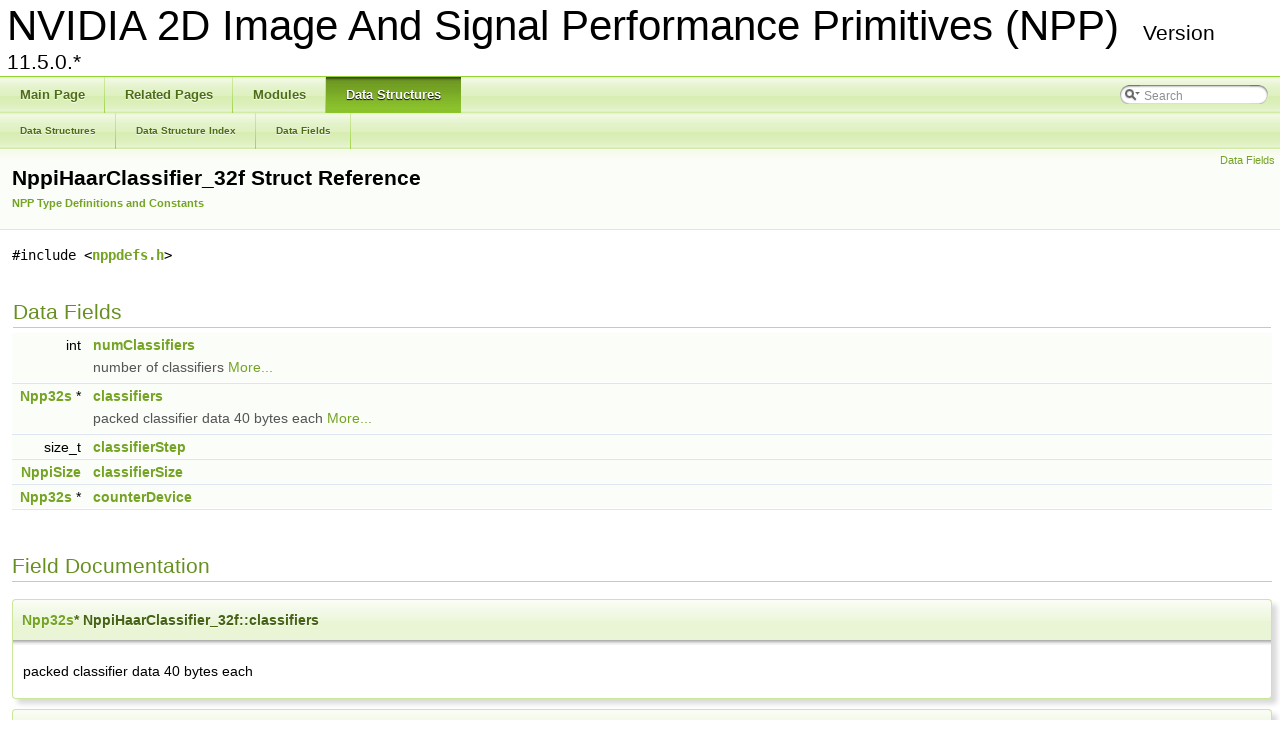

--- FILE ---
content_type: text/html; charset=utf-8
request_url: https://docs.nvidia.com/cuda/archive/11.5.0/npp/struct_nppi_haar_classifier__32f.html
body_size: 2342
content:
<!DOCTYPE html PUBLIC "-//W3C//DTD XHTML 1.0 Transitional//EN" "http://www.w3.org/TR/xhtml1/DTD/xhtml1-transitional.dtd">
<html xmlns="http://www.w3.org/1999/xhtml">
<head>
<script src="https://cdn.cookielaw.org/scripttemplates/otSDKStub.js" type="text/javascript"
  data-document-language="true" charset="UTF-8" data-domain-script="3e2b62ff-7ae7-4ac5-87c8-d5949ecafff5">
</script>
<script type="text/javascript">
  function OptanonWrapper() {
    var event = new Event('bannerLoaded');
    window.dispatchEvent(event);
  }
</script>
<script src="https://images.nvidia.com/aem-dam/Solutions/ot-js/ot-custom.js" type="text/javascript">
</script>

<meta http-equiv="Content-Type" content="text/xhtml;charset=UTF-8">
<meta http-equiv="X-UA-Compatible" content="IE=9">
<meta name="generator" content="Doxygen 1.8.5">
<title>NVIDIA 2D Image And Signal Performance Primitives (NPP): NppiHaarClassifier_32f Struct Reference</title>
<link href="tabs.css" rel="stylesheet" type="text/css">
<script type="text/javascript" src="jquery.js"></script>
<script type="text/javascript" src="dynsections.js"></script>
<link href="search/search.css" rel="stylesheet" type="text/css">
<script type="text/javascript" src="search/search.js"></script>
<script type="text/javascript">
  $(document).ready(function() { searchBox.OnSelectItem(0); });
</script>
<link href="doxygen.css" rel="stylesheet" type="text/css">
<link rel="stylesheet" href="/common-libs/common.css">
<script src="/common-libs/common.js"></script>
<script src="//assets.adobedtm.com/5d4962a43b79/c1061d2c5e7b/launch-191c2462b890.min.js"></script>
</head>
<body>
<div id="top">
<!-- do not remove this div, it is closed by doxygen! -->
<div id="titlearea">
<table cellspacing="0" cellpadding="0">
 <tbody>
 <tr style="height: 56px;">
  <td style="padding-left: 0.5em;">
   <div id="projectname">NVIDIA 2D Image And Signal Performance Primitives (NPP)
    <span id="projectnumber">Version 11.5.0.*</span>
   </div>
  </td>
 </tr>
 </tbody>
</table>
</div>
<!-- end header part -->
<!-- Generated by Doxygen 1.8.5 -->
<script type="text/javascript">
var searchBox = new SearchBox("searchBox", "search",false,'Search');
</script>
  <div id="navrow1" class="tabs">
    <ul class="tablist">
      <li><a href="index.html"><span>Main Page</span></a></li>
      <li><a href="pages.html"><span>Related Pages</span></a></li>
      <li><a href="modules.html"><span>Modules</span></a></li>
      <li class="current"><a href="annotated.html"><span>Data Structures</span></a></li>
      <li>
        <div id="MSearchBox" class="MSearchBoxInactive">
        <span class="left">
          <img id="MSearchSelect" src="search/mag_sel.png" onmouseover="return searchBox.OnSearchSelectShow()" onmouseout="return searchBox.OnSearchSelectHide()" alt="">
          <input type="text" id="MSearchField" value="Search" accesskey="S" onfocus="searchBox.OnSearchFieldFocus(true)" onblur="searchBox.OnSearchFieldFocus(false)" onkeyup="searchBox.OnSearchFieldChange(event)">
          </span><span class="right">
            <a id="MSearchClose" href="javascript:searchBox.CloseResultsWindow()"><img id="MSearchCloseImg" border="0" src="search/close.png" alt=""></a>
          </span>
        </div>
      </li>
    </ul>
  </div>
  <div id="navrow2" class="tabs2">
    <ul class="tablist">
      <li><a href="annotated.html"><span>Data Structures</span></a></li>
      <li><a href="classes.html"><span>Data Structure Index</span></a></li>
      <li><a href="functions.html"><span>Data Fields</span></a></li>
    </ul>
  </div>
<!-- window showing the filter options -->
<div id="MSearchSelectWindow" onmouseover="return searchBox.OnSearchSelectShow()" onmouseout="return searchBox.OnSearchSelectHide()" onkeydown="return searchBox.OnSearchSelectKey(event)">
<a class="SelectItem" href="javascript:void(0)" onclick="searchBox.OnSelectItem(0)"><span class="SelectionMark"> </span>All</a><a class="SelectItem" href="javascript:void(0)" onclick="searchBox.OnSelectItem(1)"><span class="SelectionMark"> </span>Data Structures</a><a class="SelectItem" href="javascript:void(0)" onclick="searchBox.OnSelectItem(2)"><span class="SelectionMark"> </span>Functions</a><a class="SelectItem" href="javascript:void(0)" onclick="searchBox.OnSelectItem(3)"><span class="SelectionMark"> </span>Variables</a><a class="SelectItem" href="javascript:void(0)" onclick="searchBox.OnSelectItem(4)"><span class="SelectionMark"> </span>Typedefs</a><a class="SelectItem" href="javascript:void(0)" onclick="searchBox.OnSelectItem(5)"><span class="SelectionMark"> </span>Enumerations</a><a class="SelectItem" href="javascript:void(0)" onclick="searchBox.OnSelectItem(6)"><span class="SelectionMark"> </span>Enumerator</a><a class="SelectItem" href="javascript:void(0)" onclick="searchBox.OnSelectItem(7)"><span class="SelectionMark"> </span>Groups</a><a class="SelectItem" href="javascript:void(0)" onclick="searchBox.OnSelectItem(8)"><span class="SelectionMark"> </span>Pages</a>
</div>

<!-- iframe showing the search results (closed by default) -->
<div id="MSearchResultsWindow">
<iframe src="javascript:void(0)" frameborder="0" name="MSearchResults" id="MSearchResults">
</iframe>
</div>

</div>
<!-- top -->
<div class="header">
  <div class="summary">
<a href="#pub-attribs">Data Fields</a>  </div>
  <div class="headertitle">
<div class="title">NppiHaarClassifier_32f Struct Reference<div class="ingroups"><a class="el" href="group__typedefs__npp.html">NPP Type Definitions and Constants</a></div>
</div>  </div>
</div>
<!--header-->
<div class="contents">

<p><code>#include &lt;<a class="el" href="nppdefs_8h_source.html">nppdefs.h</a>&gt;</code></p>
<table class="memberdecls">
<tr class="heading"><td colspan="2"><h2 class="groupheader">
<a name="pub-attribs"></a>
Data Fields</h2></td></tr>
<tr class="memitem:ab4156b26c831119b75d1f4409d22fdfe">
<td class="memItemLeft" align="right" valign="top">int </td>
<td class="memItemRight" valign="bottom"><a class="el" href="struct_nppi_haar_classifier__32f.html#ab4156b26c831119b75d1f4409d22fdfe">numClassifiers</a></td>
</tr>
<tr class="memdesc:ab4156b26c831119b75d1f4409d22fdfe">
<td class="mdescLeft"> </td>
<td class="mdescRight">number of classifiers  <a href="#ab4156b26c831119b75d1f4409d22fdfe">More...</a><br>
</td>
</tr>
<tr class="separator:ab4156b26c831119b75d1f4409d22fdfe"><td class="memSeparator" colspan="2"> </td></tr>
<tr class="memitem:a5118920ad42d1e3c53f7deb920b0454b">
<td class="memItemLeft" align="right" valign="top">
<a class="el" href="group__npp__basic__types.html#gafa3572058d57d93e2e5ebb9b21fbedb3">Npp32s</a> * </td>
<td class="memItemRight" valign="bottom"><a class="el" href="struct_nppi_haar_classifier__32f.html#a5118920ad42d1e3c53f7deb920b0454b">classifiers</a></td>
</tr>
<tr class="memdesc:a5118920ad42d1e3c53f7deb920b0454b">
<td class="mdescLeft"> </td>
<td class="mdescRight">packed classifier data 40 bytes each  <a href="#a5118920ad42d1e3c53f7deb920b0454b">More...</a><br>
</td>
</tr>
<tr class="separator:a5118920ad42d1e3c53f7deb920b0454b"><td class="memSeparator" colspan="2"> </td></tr>
<tr class="memitem:aca179cd8ec53dae23b53c15294e7e488">
<td class="memItemLeft" align="right" valign="top">size_t </td>
<td class="memItemRight" valign="bottom"><a class="el" href="struct_nppi_haar_classifier__32f.html#aca179cd8ec53dae23b53c15294e7e488">classifierStep</a></td>
</tr>
<tr class="separator:aca179cd8ec53dae23b53c15294e7e488"><td class="memSeparator" colspan="2"> </td></tr>
<tr class="memitem:a1df2ab9d128210b4217b38cec2392145">
<td class="memItemLeft" align="right" valign="top">
<a class="el" href="struct_nppi_size.html">NppiSize</a> </td>
<td class="memItemRight" valign="bottom"><a class="el" href="struct_nppi_haar_classifier__32f.html#a1df2ab9d128210b4217b38cec2392145">classifierSize</a></td>
</tr>
<tr class="separator:a1df2ab9d128210b4217b38cec2392145"><td class="memSeparator" colspan="2"> </td></tr>
<tr class="memitem:a522416ebee94e35da71c002064941090">
<td class="memItemLeft" align="right" valign="top">
<a class="el" href="group__npp__basic__types.html#gafa3572058d57d93e2e5ebb9b21fbedb3">Npp32s</a> * </td>
<td class="memItemRight" valign="bottom"><a class="el" href="struct_nppi_haar_classifier__32f.html#a522416ebee94e35da71c002064941090">counterDevice</a></td>
</tr>
<tr class="separator:a522416ebee94e35da71c002064941090"><td class="memSeparator" colspan="2"> </td></tr>
</table>
<h2 class="groupheader">Field Documentation</h2>
<a class="anchor" id="a5118920ad42d1e3c53f7deb920b0454b"></a>
<div class="memitem">
<div class="memproto">
      <table class="memname">
        <tr>
          <td class="memname">
<a class="el" href="group__npp__basic__types.html#gafa3572058d57d93e2e5ebb9b21fbedb3">Npp32s</a>* NppiHaarClassifier_32f::classifiers</td>
        </tr>
      </table>
</div>
<div class="memdoc">

<p>packed classifier data 40 bytes each </p>

</div>
</div>
<a class="anchor" id="a1df2ab9d128210b4217b38cec2392145"></a>
<div class="memitem">
<div class="memproto">
      <table class="memname">
        <tr>
          <td class="memname">
<a class="el" href="struct_nppi_size.html">NppiSize</a> NppiHaarClassifier_32f::classifierSize</td>
        </tr>
      </table>
</div>
<div class="memdoc">

</div>
</div>
<a class="anchor" id="aca179cd8ec53dae23b53c15294e7e488"></a>
<div class="memitem">
<div class="memproto">
      <table class="memname">
        <tr>
          <td class="memname">size_t NppiHaarClassifier_32f::classifierStep</td>
        </tr>
      </table>
</div>
<div class="memdoc">

</div>
</div>
<a class="anchor" id="a522416ebee94e35da71c002064941090"></a>
<div class="memitem">
<div class="memproto">
      <table class="memname">
        <tr>
          <td class="memname">
<a class="el" href="group__npp__basic__types.html#gafa3572058d57d93e2e5ebb9b21fbedb3">Npp32s</a>* NppiHaarClassifier_32f::counterDevice</td>
        </tr>
      </table>
</div>
<div class="memdoc">

</div>
</div>
<a class="anchor" id="ab4156b26c831119b75d1f4409d22fdfe"></a>
<div class="memitem">
<div class="memproto">
      <table class="memname">
        <tr>
          <td class="memname">int NppiHaarClassifier_32f::numClassifiers</td>
        </tr>
      </table>
</div>
<div class="memdoc">

<p>number of classifiers </p>

</div>
</div>
<hr>The documentation for this struct was generated from the following file:<ul>
<li>C:/src/sw/gpgpu/NPP/npp/include/<a class="el" href="nppdefs_8h_source.html">nppdefs.h</a>
</li>
</ul>
</div>
<!-- contents -->
<footer xmlns="http://www.w3.org/1999/xhtml" id="footer">
    <img src="./NVIDIA-LogoBlack.svg"></img>
    <div>
        <a href="https://www.nvidia.com/en-us/about-nvidia/privacy-policy/" target="_blank">Privacy Policy</a> |
        <a href="https://www.nvidia.com/en-us/privacy-center/" target="_blank">Manage My Privacy</a> |
        <a href="https://www.nvidia.com/en-us/preferences/email-preferences/" target="_blank">Do Not Sell or Share My Data</a> |
        <a href="https://www.nvidia.com/en-us/about-nvidia/terms-of-service/" target="_blank">Terms of Service</a> |
        <a href="https://www.nvidia.com/en-us/about-nvidia/accessibility/" target="_blank">Accessibility</a> |
        <a href="https://www.nvidia.com/en-us/about-nvidia/company-policies/" target="_blank">Corporate Policies</a> |
        <a href="https://www.nvidia.com/en-us/product-security/" target="_blank">Product Security</a> |
        <a href="https://www.nvidia.com/en-us/contact/" target="_blank">Contact</a>
    </div>
    <div class="copyright">Copyright © 2009-2021 NVIDIA CORPORATION AND AFFILIATES</div>
</footer>
<script type="text/javascript">_satellite.pageBottom();</script>
</body>
</html>


--- FILE ---
content_type: application/x-javascript;charset=utf-8
request_url: https://smetrics.nvidia.com/id?d_visid_ver=5.5.0&d_fieldgroup=A&mcorgid=F207D74D549850760A4C98C6%40AdobeOrg&mid=30063451182825058502429696858330266169&ts=1768803436005
body_size: -41
content:
{"mid":"30063451182825058502429696858330266169"}